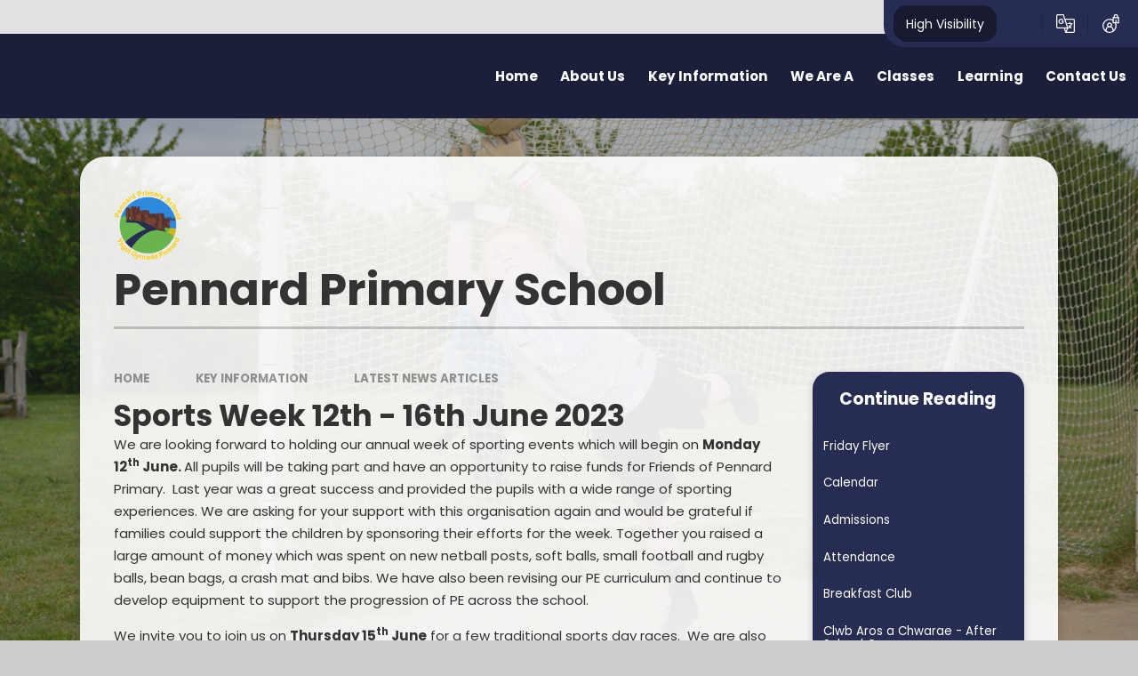

--- FILE ---
content_type: text/html
request_url: https://www.pennardprimary.co.uk/news/?pid=8&nid=2&storyid=8
body_size: 76546
content:

<!DOCTYPE html>
<!--[if IE 7]><html class="no-ios no-js lte-ie9 lte-ie8 lte-ie7" lang="en" xml:lang="en"><![endif]-->
<!--[if IE 8]><html class="no-ios no-js lte-ie9 lte-ie8"  lang="en" xml:lang="en"><![endif]-->
<!--[if IE 9]><html class="no-ios no-js lte-ie9"  lang="en" xml:lang="en"><![endif]-->
<!--[if !IE]><!--> <html class="no-ios no-js"  lang="en" xml:lang="en"><!--<![endif]-->
	<head>
		<meta http-equiv="X-UA-Compatible" content="IE=edge" />
		<meta http-equiv="content-type" content="text/html; charset=utf-8"/>
		
		<link rel="canonical" href="https://www.pennardprimary.co.uk/news/?pid=8&amp;nid=2&amp;storyid=8">
		<script>window.FontAwesomeConfig = {showMissingIcons: false};</script><link rel="stylesheet" media="screen" href="https://cdn.juniperwebsites.co.uk/_includes/font-awesome/5.7.1/css/fa-web-font.css?cache=v4.6.56.3">
<script defer src="https://cdn.juniperwebsites.co.uk/_includes/font-awesome/5.7.1/js/fontawesome-all.min.js?cache=v4.6.56.3"></script>
<script defer src="https://cdn.juniperwebsites.co.uk/_includes/font-awesome/5.7.1/js/fa-v4-shims.min.js?cache=v4.6.56.3"></script>

		<title>Pennard Primary School - Sports Week 12th - 16th June 2023</title>
		
		<style type="text/css">
			:root {
				
				--col-pri: rgb(34, 34, 34);
				
				--col-sec: rgb(136, 136, 136);
				
			}
		</style>
		
<!--[if IE]>
<script>
console = {log:function(){return;}};
</script>
<![endif]-->

<script>
	var boolItemEditDisabled;
	var boolLanguageMode, boolLanguageEditOriginal;
	var boolViewingConnect;
	var boolConnectDashboard;
	var displayRegions = [];
	var intNewFileCount = 0;
	strItemType = "news story";
	strSubItemType = "News Story";

	var featureSupport = {
		tagging: false,
		eventTagging: false
	};
	var boolLoggedIn = false;
boolAdminMode = false;
	var boolSuperUser = false;
strCookieBarStyle = 'bar';
	intParentPageID = "8";
	intCurrentItemID = 8;
	intCurrentCatID = 2;
boolIsHomePage = false;
	boolItemEditDisabled = true;
	boolLanguageEditOriginal=true;
	strCurrentLanguage='en-gb';	strFileAttachmentsUploadLocation = 'bottom';	boolViewingConnect = false;	boolConnectDashboard = false;	var objEditorComponentList = {};

</script>

<script src="https://cdn.juniperwebsites.co.uk/admin/_includes/js/mutation_events.min.js?cache=v4.6.56.3"></script>
<script src="https://cdn.juniperwebsites.co.uk/admin/_includes/js/jquery/jquery.js?cache=v4.6.56.3"></script>
<script src="https://cdn.juniperwebsites.co.uk/admin/_includes/js/jquery/jquery.prefilter.js?cache=v4.6.56.3"></script>
<script src="https://cdn.juniperwebsites.co.uk/admin/_includes/js/jquery/jquery.query.js?cache=v4.6.56.3"></script>
<script src="https://cdn.juniperwebsites.co.uk/admin/_includes/js/jquery/js.cookie.js?cache=v4.6.56.3"></script>
<script src="/_includes/editor/template-javascript.asp?cache=260112"></script>
<script src="/admin/_includes/js/functions/minified/functions.login.new.asp?cache=260112"></script>

  <script>

  </script>
<link href="https://www.pennardprimary.co.uk/feeds/news.asp?nid=2&amp;pid=8&lang=en" rel="alternate" type="application/rss+xml" title="Pennard Primary School - News Feed"><link href="https://www.pennardprimary.co.uk/feeds/comments.asp?title=Sports Week 12th - 16th June 2023&amp;storyid=8&amp;nid=2&amp;item=news&amp;pid=8&lang=en" rel="alternate" type="application/rss+xml" title="Pennard Primary School - Sports Week 12th - 16th June 2023 - Blog Post Comments"><link rel="stylesheet" media="screen" href="/_site/css/main.css?cache=260112">
<link rel="stylesheet" media="screen" href="/_site/css/content.css?cache=260112">


	<meta name="mobile-web-app-capable" content="yes">
	<meta name="apple-mobile-web-app-capable" content="yes">
	<meta name="viewport" content="width=device-width, initial-scale=1, minimum-scale=1, maximum-scale=1">
	<link rel="author" href="/humans.txt">
	<link rel="icon" href="/_site/data/files/images/logos/5753751EEFE10B87CDD2920B6BDD76E4.PNG">
	<link rel="apple-touch-icon" href="/_site/data/files/images/logos/5753751EEFE10B87CDD2920B6BDD76E4.PNG">
	<link rel="preconnect" href="https://fonts.googleapis.com">
	<link rel="preconnect" href="https://fonts.gstatic.com" crossorigin>
	<link href="https://fonts.googleapis.com/css2?family=Poppins:ital,wght@0,400;0,700;1,400;1,700&display=swap" rel="stylesheet"> 
	<link rel="stylesheet" href="/_site/css/print.css" type="text/css" media="print">

	<script>
	var html = document.querySelector('html'), strMobClass = 'no-mobile'
	html.classList.remove('no-ios')
	navigator.userAgent.match(/(Android|webOS|iPhone|iPad|Windows Phone)/g) && (strMobClass = 'mobile')
	html.classList.add( strMobClass )

	var strDefaultThumbnail = "/_site/data/files/images/logos/5753751EEFE10B87CDD2920B6BDD76E4.PNG";
	</script>

	<style rel="stylesheet" type="text/css">
	:root {
		--pri: #272c52;
		--sec: #d8b317;
	}
	</style><link rel="stylesheet" media="screen" href="https://cdn.juniperwebsites.co.uk/_includes/css/content-blocks.css?cache=v4.6.56.3">
<link rel="stylesheet" media="screen" href="/_includes/css/cookie-colour.asp?cache=260112">
<link rel="stylesheet" media="screen" href="https://cdn.juniperwebsites.co.uk/_includes/css/cookies.css?cache=v4.6.56.3">
<link rel="stylesheet" media="screen" href="https://cdn.juniperwebsites.co.uk/_includes/css/cookies.advanced.css?cache=v4.6.56.3">
<link rel="stylesheet" media="screen" href="/_site/css/news.css?cache=260112">
<link rel="stylesheet" media="screen" href="https://cdn.juniperwebsites.co.uk/_includes/css/overlord.css?cache=v4.6.56.3">
<link rel="stylesheet" media="screen" href="https://cdn.juniperwebsites.co.uk/_includes/css/templates.css?cache=v4.6.56.3">
<link rel="stylesheet" media="screen" href="/_site/css/attachments.css?cache=260112">
<link rel="stylesheet" media="screen" href="/_site/css/templates.css?cache=260112">
<style>#print_me { display: none;}</style><script src="https://cdn.juniperwebsites.co.uk/admin/_includes/js/modernizr.js?cache=v4.6.56.3"></script>

        <meta property="og:site_name" content="Pennard Primary School" />
        <meta property="og:title" content="Sports Week 12th - 16th June 2023" />
        <meta property="og:image" content="https://www.pennardprimary.co.uk/_site/images/design/thumbnail.jpg" />
        <meta property="og:type" content="website" />
        <meta property="twitter:card" content="summary" />
</head>


    <body>


<div id="print_me"></div>
<svg style="visibility: hidden; position: absolute;"><defs><symbol id="icon_plus" viewBox="0 0 16 16"><path d="M7 16V9H0V7h7V0h2v7h7v2H9v7Z"/></symbol><symbol id="icon_translate" viewBox="0 0 21.81 21.81"><path d="M11.128 21.81a.641.641 0 0 1-.61-.45l-1.556-4.7H1.921A1.919 1.919 0 0 1 0 14.738V1.917A1.919 1.919 0 0 1 1.917 0h6.432a.64.64 0 0 1 .607.437l1.568 4.717h9.369a1.919 1.919 0 0 1 1.917 1.917v12.822a1.919 1.919 0 0 1-1.917 1.917Zm2.938-5.995a.643.643 0 0 1-.024.465l-1.928 4.252h7.778a.64.64 0 0 0 .639-.639V7.071a.639.639 0 0 0-.639-.639h-8.944Zm-2.849 3.6 1.252-2.762H10.3Zm-9.94-17.5v12.823a.64.64 0 0 0 .639.639h10.658l-4.686-14.1H1.917a.64.64 0 0 0-.639.64Zm13.005 14.547a.639.639 0 0 1 .008-.9c.276-.271.591-.607.911-.977-.188-.244-.375-.5-.554-.764a.639.639 0 1 1 1.057-.718c.1.153.211.3.321.452a8.033 8.033 0 0 0 1.147-2.01H13.46a.639.639 0 1 1 0-1.278h1.916v-.638a.639.639 0 1 1 1.278 0v.638h1.917a.639.639 0 1 1 0 1.278h-.076a8.322 8.322 0 0 1-1.647 3.039c.5.582.89.976.9.982a.639.639 0 0 1-.9.9 20.304 20.304 0 0 1-.821-.887c-.465.527-.814.87-.835.892a.639.639 0 0 1-.9-.009ZM2.6 8.349A3.195 3.195 0 0 1 8.054 6.09a.639.639 0 1 1-.9.9 1.916 1.916 0 1 0 .452 1.994H6.438a.639.639 0 0 1 0-1.278h1.917a.639.639 0 0 1 .639.639 3.2 3.2 0 0 1-6.39 0Z"/></symbol><symbol id="icon_login" viewBox="0 0 20.042 22.447"><path d="M20.042 3.583h-1.22v-.824a2.743 2.743 0 1 0-5.487 0v.823h-1.22v2.733a8.346 8.346 0 0 0-3.674-.848 8.481 8.481 0 1 0 7.883 5.456h3.719v-7.34Zm-5.4-.824a1.436 1.436 0 1 1 2.872 0v.823h-2.872v-.823ZM4.955 20.215v-1.781a2.6 2.6 0 0 1 2.589-2.6h1.79a2.6 2.6 0 0 1 2.589 2.6v1.781a7.083 7.083 0 0 1-6.969 0Zm3.484-5.7a1.6 1.6 0 1 1 1.594-1.6 1.6 1.6 0 0 1-1.593 1.599Zm7.133-.557a7.176 7.176 0 0 1-2.341 5.31v-.833a3.925 3.925 0 0 0-2.546-3.677 2.9 2.9 0 1 0-4.491 0 3.925 3.925 0 0 0-2.546 3.677v.833A7.18 7.18 0 0 1 8.44 6.784a7.057 7.057 0 0 1 3.674 1.028v3.113h2.789a7.166 7.166 0 0 1 .67 3.032Zm3.161-4.349h-2V6.596h-1.307v3.013h-2V4.898h5.312v4.711Z"/></symbol><symbol id="feature_shape" viewBox="0 0 644.426 331.664"><path d="M620.8 331.664H0V163.726a174.419 174.419 0 0 0 21.761 6.377 83.82 83.82 0 0 0 17.665 1.943 77.318 77.318 0 0 0 11.9-.924 80.8 80.8 0 0 0 11.258-2.611 101.89 101.89 0 0 0 20.973-9.333 184.67 184.67 0 0 0 19.546-13.223c6.393-4.869 12.736-10.12 18.87-15.2l.007-.006c7.992-6.616 16.257-13.457 24.7-19.527a696.628 696.628 0 0 1 129.235-73.383c15.554-6.745 30.777-12.63 45.246-17.491a428.979 428.979 0 0 1 46.672-12.909l.825-.175a354.688 354.688 0 0 1 25.41-4.424A315.554 315.554 0 0 1 419.76.4c4.96-.264 9.983-.4 14.928-.4a256.888 256.888 0 0 1 66.682 8.539 207.854 207.854 0 0 1 61 27.107 166.453 166.453 0 0 1 28.336 23.667 171.894 171.894 0 0 1 21.823 28.264c11.956 19.3 20.7 41.59 25.983 66.245l.176.822a270.566 270.566 0 0 1 5.349 41.812 311.493 311.493 0 0 1-.771 42.269 280.539 280.539 0 0 1-8.456 46.729c-4.077 15.683-9.158 31.428-14.014 46.211Z"/></symbol><symbol id="icon_flag" viewBox="0 0 82.449 118.584"><path d="M57.243 42.779c-.378-1.451.82-2.165 1.514-2.565A161.593 161.593 0 0 1 82.448 28.8Q74.659 14.39 66.848 0a111.177 111.177 0 0 0-27.5 12.718c-.967.631-2.333 1.535-3.279 2.186-.673.462-1.429 1.135-1.261 1.934a1.056 1.056 0 0 0 .105.273l3.153 5.7c-4.225 3.09-9.754 4.436-14.925 5.76-5.823 1.493-12.634 3.868-16.5 8.493-.42-.652-.862-1.324-1.3-1.976a3.217 3.217 0 1 0-2.039.8 2.839 2.839 0 0 0 1.051-.21L7.589 42.8l4.982 10.847 9.964 21.695 10.09 21.631 5.047 10.827 5.108 10.784.378-.168a210.2 210.2 0 0 0-7.526-22.83Q31.313 84.424 26.299 73.6a290.31 290.31 0 0 0-3.91-8.177 13.1 13.1 0 0 1 3.574-2.823 13.952 13.952 0 0 1 5.4-1.661 61.522 61.522 0 0 0 12.676-3.469 60.787 60.787 0 0 0 7.484-3.532 33.086 33.086 0 0 0 6.37-4.2 4.487 4.487 0 0 0 1.556-3.511c-.145-1.427-1.765-2.27-2.206-3.448Z"/></symbol><symbol id="icon_chain" viewBox="0 0 120.107 61.604"><g><path d="M62.363 27.666a10.446 10.446 0 0 1-4.67 6.281 10.539 10.539 0 0 1 4.67-6.281Z" fill="none"/><path d="m44.6 36.167-18.643 1.628a10.37 10.37 0 0 1-1.805-20.662l27.27-2.382a10.298 10.298 0 0 1 5.79 1.196 23.153 23.153 0 0 0-12.613 20.22Z" fill="none"/><path d="m75.46 25.46 18.642-1.628a10.37 10.37 0 1 1 1.805 20.662l-27.27 2.382a10.298 10.298 0 0 1-5.79-1.195A23.127 23.127 0 0 0 75.46 25.46Z" fill="none"/><g><path d="M75.381 23.068a23.03 23.03 0 0 0-3.34-10.118l20.965-1.83a23.13 23.13 0 0 1 25.055 21.029 23.13 23.13 0 0 1-21.03 25.055l-27.27 2.382a23.111 23.111 0 0 1-25.056-21.03 25.687 25.687 0 0 1-.092-2.39A23.168 23.168 0 0 1 57.224 15.93a10.36 10.36 0 0 1 5.445 8.247 10.529 10.529 0 0 1-.29 3.5 10.344 10.344 0 0 0-4.67 6.282 10.529 10.529 0 0 0-.29 3.5 10.398 10.398 0 0 0 11.234 9.443l27.27-2.382a10.37 10.37 0 1 0-1.805-20.662l-18.656 1.63a22.54 22.54 0 0 0-.08-2.421Z" fill="#d4d4d4"/></g><path d="M45.201 37.583a10.198 10.198 0 0 1 3.152-4.536 7.307 7.307 0 0 1 5.355-1.107 8.222 8.222 0 0 1 4.056 1.823 10.482 10.482 0 0 1 4.616-6.074 10.529 10.529 0 0 0 .29-3.5 10.398 10.398 0 0 0-5.445-8.247 23.148 23.148 0 0 0-12.611 20.234 21.65 21.65 0 0 0 .092 2.39l.026.3c.14-.411.29-.846.47-1.283Z" fill="#bababa"/><path d="M109.54 30.974a11.342 11.342 0 0 1 4.61 1.182 9.285 9.285 0 0 1 3.496 3.068c.15.234.303.468.425.705a22.868 22.868 0 0 0-.028-3.764 23.13 23.13 0 0 0-25.051-21.03l-20.965 1.832a23.074 23.074 0 0 1 3.34 10.117c.071.808.098 1.605.093 2.39l18.642-1.628a10.398 10.398 0 0 1 10.958 7.767 12.49 12.49 0 0 1 4.48-.639Z" fill="#bababa"/><path d="M44.691 38.558a20.107 20.107 0 0 1-.081-2.087.562.562 0 0 1-.612.49 8.741 8.741 0 0 0-2.194.337 21.312 21.312 0 0 1-2.136.347c-1.438.183-2.87.264-4.314.376-2.238.167-4.434.504-6.663.771a16.453 16.453 0 0 1-6.209-.17 8.442 8.442 0 0 1-4.315-2.808c-.615-.717-1.136-1.514-1.777-2.2a4.854 4.854 0 0 1-1.43-2.39.553.553 0 0 1 .237-.617 9.989 9.989 0 0 1-.46-2.257 10.378 10.378 0 0 1 9.429-11.232l27.27-2.382A10.398 10.398 0 0 1 62.67 24.18a10.529 10.529 0 0 1-.29 3.5c-.045.164-.089.328-.147.493a.705.705 0 0 1 .052.096 2.5 2.5 0 0 1-.16 1.497 7.786 7.786 0 0 1-1.845 2.516 12.797 12.797 0 0 1-2.2 1.777.307.307 0 0 1-.383-.054 10.243 10.243 0 0 0-.281 3.437 10.398 10.398 0 0 0 5.447 8.249 23.148 23.148 0 0 0 12.612-20.23 21.649 21.649 0 0 0-.093-2.391 23.13 23.13 0 0 0-25.07-21.044l-27.27 2.383a23.142 23.142 0 0 0-21.029 25.07 23.13 23.13 0 0 0 25.055 21.03l20.965-1.832a23.028 23.028 0 0 1-3.34-10.118Z" fill="#d4d4d4"/><path d="M74.872 24.058a10.198 10.198 0 0 1-3.152 4.535 7.307 7.307 0 0 1-5.355 1.107 8.222 8.222 0 0 1-4.055-1.826 10.482 10.482 0 0 1-4.616 6.073 10.529 10.529 0 0 0-.29 3.5 10.398 10.398 0 0 0 5.445 8.248 23.148 23.148 0 0 0 12.61-20.234 21.643 21.643 0 0 0-.091-2.39l-.027-.305c-.138.434-.302.87-.47 1.292Z" fill="#bababa"/><path d="M10.524 30.725a11.342 11.342 0 0 1-4.61-1.182 9.285 9.285 0 0 1-3.496-3.067c-.15-.234-.303-.469-.425-.705a22.87 22.87 0 0 0 .028 3.763 23.13 23.13 0 0 0 25.055 21.03l20.961-1.831a23.074 23.074 0 0 1-3.34-10.118 25.687 25.687 0 0 1-.093-2.39l-18.642 1.628a10.398 10.398 0 0 1-10.957-7.766 12.472 12.472 0 0 1-4.48.638Z" fill="#bababa"/></g><g><path d="M62.363 27.666a10.446 10.446 0 0 1-4.67 6.281 10.539 10.539 0 0 1 4.67-6.281Z" fill="none"/><path d="m44.6 36.167-18.643 1.628a10.37 10.37 0 0 1-1.805-20.662l27.27-2.382a10.298 10.298 0 0 1 5.79 1.196 23.153 23.153 0 0 0-12.613 20.22Z" fill="none"/><path d="m75.46 25.46 18.642-1.628a10.37 10.37 0 1 1 1.805 20.662l-27.27 2.382a10.298 10.298 0 0 1-5.79-1.195A23.127 23.127 0 0 0 75.46 25.46Z" fill="none"/><g><path d="M75.381 23.068a23.03 23.03 0 0 0-3.34-10.118l20.965-1.83a23.13 23.13 0 0 1 25.055 21.029 23.13 23.13 0 0 1-21.03 25.055l-27.27 2.382a23.111 23.111 0 0 1-25.056-21.03 25.687 25.687 0 0 1-.092-2.39A23.168 23.168 0 0 1 57.224 15.93a10.36 10.36 0 0 1 5.445 8.247 10.529 10.529 0 0 1-.29 3.5 10.344 10.344 0 0 0-4.67 6.282 10.529 10.529 0 0 0-.29 3.5 10.398 10.398 0 0 0 11.234 9.443l27.27-2.382a10.37 10.37 0 1 0-1.805-20.662l-18.656 1.63a22.54 22.54 0 0 0-.08-2.421Z" fill="#d4d4d4"/></g><path d="M45.201 37.583a10.198 10.198 0 0 1 3.152-4.536 7.307 7.307 0 0 1 5.355-1.107 8.222 8.222 0 0 1 4.056 1.823 10.482 10.482 0 0 1 4.616-6.074 10.529 10.529 0 0 0 .29-3.5 10.398 10.398 0 0 0-5.445-8.247 23.148 23.148 0 0 0-12.611 20.234 21.65 21.65 0 0 0 .092 2.39l.026.3c.14-.411.29-.846.47-1.283Z" fill="#bababa"/><path d="M109.54 30.974a11.342 11.342 0 0 1 4.61 1.182 9.285 9.285 0 0 1 3.496 3.068c.15.234.303.468.425.705a22.868 22.868 0 0 0-.028-3.764 23.13 23.13 0 0 0-25.051-21.03l-20.965 1.832a23.074 23.074 0 0 1 3.34 10.117c.071.808.098 1.605.093 2.39l18.642-1.628a10.398 10.398 0 0 1 10.958 7.767 12.49 12.49 0 0 1 4.48-.639Z" fill="#bababa"/><path d="M44.691 38.558a20.107 20.107 0 0 1-.081-2.087.562.562 0 0 1-.612.49 8.741 8.741 0 0 0-2.194.337 21.312 21.312 0 0 1-2.136.347c-1.438.183-2.87.264-4.314.376-2.238.167-4.434.504-6.663.771a16.453 16.453 0 0 1-6.209-.17 8.442 8.442 0 0 1-4.315-2.808c-.615-.717-1.136-1.514-1.777-2.2a4.854 4.854 0 0 1-1.43-2.39.553.553 0 0 1 .237-.617 9.989 9.989 0 0 1-.46-2.257 10.378 10.378 0 0 1 9.429-11.232l27.27-2.382A10.398 10.398 0 0 1 62.67 24.18a10.529 10.529 0 0 1-.29 3.5c-.045.164-.089.328-.147.493a.705.705 0 0 1 .052.096 2.5 2.5 0 0 1-.16 1.497 7.786 7.786 0 0 1-1.845 2.516 12.797 12.797 0 0 1-2.2 1.777.307.307 0 0 1-.383-.054 10.243 10.243 0 0 0-.281 3.437 10.398 10.398 0 0 0 5.447 8.249 23.148 23.148 0 0 0 12.612-20.23 21.649 21.649 0 0 0-.093-2.391 23.13 23.13 0 0 0-25.07-21.044l-27.27 2.383a23.142 23.142 0 0 0-21.029 25.07 23.13 23.13 0 0 0 25.055 21.03l20.965-1.832a23.028 23.028 0 0 1-3.34-10.118Z" fill="#d4d4d4"/><path d="M74.872 24.058a10.198 10.198 0 0 1-3.152 4.535 7.307 7.307 0 0 1-5.355 1.107 8.222 8.222 0 0 1-4.055-1.826 10.482 10.482 0 0 1-4.616 6.073 10.529 10.529 0 0 0-.29 3.5 10.398 10.398 0 0 0 5.445 8.248 23.148 23.148 0 0 0 12.61-20.234 21.643 21.643 0 0 0-.091-2.39l-.027-.305c-.138.434-.302.87-.47 1.292Z" fill="#bababa"/><path d="M10.524 30.725a11.342 11.342 0 0 1-4.61-1.182 9.285 9.285 0 0 1-3.496-3.067c-.15-.234-.303-.469-.425-.705a22.87 22.87 0 0 0 .028 3.763 23.13 23.13 0 0 0 25.055 21.03l20.961-1.831a23.074 23.074 0 0 1-3.34-10.118 25.687 25.687 0 0 1-.093-2.39l-18.642 1.628a10.398 10.398 0 0 1-10.957-7.766 12.472 12.472 0 0 1-4.48.638Z" fill="#bababa"/></g></symbol></defs></svg><div class="mason mason--inner mason--type_news-story mason--customtype_default mason--noadmin mason--nosecure">

	<section class="access">
		<a class="access__anchor" name="header"></a>
		<a class="access__link" href="#content">Skip to content &darr;</a>
	</section>

	

	<header class="header parent block-d" id="header">

		<div class="upperbar parent">
			
			<button class="upperbar__btn parent fs18 w700 f_ucase" data-toggle=".mason--menu" aria-label="Toggle mobile menu">
				<i class="fas fa-bars"></i>
				<span>Menu</span>
			</button>
			

			<div class="upperbar__ctrls w600">
				<div class="upperbar__ctrls__item hiviz">
					<a href="https://www.pennardprimary.co.uk/accessibility.asp?level=high-vis&amp;item=news_story_8" title="This link will display the current page in high visibility mode, suitable for screen reader software">High Visibility</a>
				</div>
				<div class="upperbar__ctrls__item searchbar">
					<button class="upperbar__ctrls__item__btn searchbar__btn" data-toggle=".mason--searchbar" data-remove=".mason--translate" aria-label="Toggle search bar">
						<i class="far fa-search"></i>
					</button>
					<div class="upperbar__ctrls__item__main searchbar__main">
						<form method="post" action="/search/default.asp?pid=0">
							<input class="searchbar__main__input" type="text" name="searchValue" value="" title="" placeholder="Search site" />
							<button class="searchbar__main__submit" type="submit" name="Search" value="Search" aria-label="Submit search query">
								<i class="far fa-search"></i>
							</button>
						</form>
					</div>
				</div>
				<div class="upperbar__ctrls__item translate">
					<button class="upperbar__ctrls__item__btn translate__btn" aria-label="Toggle translation tool" data-toggle=".mason--translate" data-remove=".mason--searchbar">
						<svg class="icon_translate"><use href="#icon_translate" xlink:href="#icon_translate" x="0" y="0"/></svg>
					</button>
					<div class="upperbar__ctrls__item__main translate__main">
						<div class="translate__container" id="g_translate"></div><script src="//translate.google.com/translate_a/element.js?cb=googleTranslate"></script><script>function googleTranslate() {new google.translate.TranslateElement({pageLanguage: 'en',layout: google.translate.TranslateElement}, 'g_translate');}</script>
					</div>
				</div>
				<div class="upperbar__ctrls__item login">
					<a class="upperbar__ctrls__item__btn" href="/admin" title="Log in">
						<svg class="icon_login"><use href="#icon_login" xlink:href="#icon_login" x="0" y="0"/></svg>
					</a>
				</div>
			</div>
		</div>

		<div class="header__main parent">
			<a class="header__main__logo center" href="/">
				
				<img src="/_site/data/files/images/logos/5753751EEFE10B87CDD2920B6BDD76E4.PNG" alt="Logo">
				
				<div>
					<h1 class="header__main__logo__title fs40">Pennard Primary School</h1>
					<p class="header__main__logo__motto fs18">Ysgol Gynradd Pennard</p>
				</div>
			</a>

			
			<div class="header__contact parent">
				<div class="ms-center">
					<button class="header__contact__btn" aria-label="Toggle contact details"><i class="far fa-arrow-down col-pri"></i> View Contact Details</button>
					<div class="header__contact__main parent block-d">
						<h3 class="fs22">Get in touch</h3>
						<ul class="list">
							
							<li class="header__contact__main__item">
								<a href="tel:01792233343">
									<i class="fas fa-fw fa-phone"></i>
									<p>Phone Us</p>
								</a>
							</li>
							
							<li class="header__contact__main__item">
								<a href="mailto:pennard.primary@swansea-edunet.gov.uk">
									<i class="fas fa-fw fa-envelope"></i>
									<p>Email Us</p>
								</a>
							</li>
							
							<li class="header__contact__main__item">
								<i class="fas fa-fw fa-map-marker"></i>
								<p>Pennard Primary School<br>Pennard Road<br>Pennard<br>Swansea<br>SA3 2AD </p>
							</li>
							
						</ul>
					</div>
				</div>
			</div>
			
		</div>

		<section class="scrollingbanner parent">
			
		</section>
		
		<section class="menu menu--mob-l parent block-d w700">
			<span class="menu__bg"></span>
			<div class="menu__main">
				<nav class="menu__bar ms-center">
					<div class="menu__bar__header center">
						<p class="fs20"><strong>Website Menu</strong></p>
						<button class="menu__bar__header__btn" data-remove=".mason--menu" aria-label="Close mobile menu">
							<i class="fal fa-times"></i>
						</button>
					</div>
					<ul><li class="menu__bar__item menu__bar__item--page_1 menu__bar__item--subitems"><a class="a_block" id="page_1" href="/"><span>Home</span></a><button class="menu__bar__item__button" data-tab=".menu__bar__item--page_1--expand" aria-label="Toggle the menu in this section"><i class="menu__bar__item__button__icon fa fa-angle-down"></i></button><ul class="menu__bar__item__sub"><li class="menu__bar__item menu__bar__item--page_32"><a class="a_block" id="page_32" href="/page/?title=Current+Vacancies&amp;pid=32"><span>Current Vacancies</span></a><button class="menu__bar__item__button" data-tab=".menu__bar__item--page_32--expand" aria-label="Toggle the menu in this section"><i class="menu__bar__item__button__icon fa fa-angle-down"></i></button></li><li class="menu__bar__item menu__bar__item--form_17"><a class="a_block" id="form_17" href="/form/?pid=1&amp;form=17"><span>Parent Forum</span></a><button class="menu__bar__item__button" data-tab=".menu__bar__item--form_17--expand" aria-label="Toggle the menu in this section"><i class="menu__bar__item__button__icon fa fa-angle-down"></i></button></li><li class="menu__bar__item menu__bar__item--blog_category_3"><a class="a_block" id="blog_category_3" href="/blog/?pid=1&amp;nid=3"><span>Pupil Voice Blog</span></a><button class="menu__bar__item__button" data-tab=".menu__bar__item--blog_category_3--expand" aria-label="Toggle the menu in this section"><i class="menu__bar__item__button__icon fa fa-angle-down"></i></button></li></ul></li><li class="menu__bar__item menu__bar__item--page_6 menu__bar__item--subitems"><a class="a_block" id="page_6" href="/page/?title=About+Us&amp;pid=6"><span>About Us</span></a><button class="menu__bar__item__button" data-tab=".menu__bar__item--page_6--expand" aria-label="Toggle the menu in this section"><i class="menu__bar__item__button__icon fa fa-angle-down"></i></button><ul class="menu__bar__item__sub"><li class="menu__bar__item menu__bar__item--page_11"><a class="a_block" id="page_11" href="/page/?title=Welcome+%2D+Croeso&amp;pid=11"><span>Welcome - Croeso</span></a><button class="menu__bar__item__button" data-tab=".menu__bar__item--page_11--expand" aria-label="Toggle the menu in this section"><i class="menu__bar__item__button__icon fa fa-angle-down"></i></button></li><li class="menu__bar__item menu__bar__item--photo_gallery_2"><a class="a_block" id="photo_gallery_2" href="/gallery/?pid=6&amp;gcatid=2"><span>Learning at Pennard</span></a><button class="menu__bar__item__button" data-tab=".menu__bar__item--photo_gallery_2--expand" aria-label="Toggle the menu in this section"><i class="menu__bar__item__button__icon fa fa-angle-down"></i></button></li><li class="menu__bar__item menu__bar__item--page_13"><a class="a_block" id="page_13" href="/page/?title=Aims+%26amp%3B+Values&amp;pid=13"><span>Aims &amp; Values</span></a><button class="menu__bar__item__button" data-tab=".menu__bar__item--page_13--expand" aria-label="Toggle the menu in this section"><i class="menu__bar__item__button__icon fa fa-angle-down"></i></button></li><li class="menu__bar__item menu__bar__item--page_16"><a class="a_block" id="page_16" href="/page/?title=School+Improvement+Summary&amp;pid=16"><span>School Improvement Summary</span></a><button class="menu__bar__item__button" data-tab=".menu__bar__item--page_16--expand" aria-label="Toggle the menu in this section"><i class="menu__bar__item__button__icon fa fa-angle-down"></i></button></li><li class="menu__bar__item menu__bar__item--page_19"><a class="a_block" id="page_19" href="/page/?title=Governors&amp;pid=19"><span>Governors</span></a><button class="menu__bar__item__button" data-tab=".menu__bar__item--page_19--expand" aria-label="Toggle the menu in this section"><i class="menu__bar__item__button__icon fa fa-angle-down"></i></button></li><li class="menu__bar__item menu__bar__item--page_17"><a class="a_block" id="page_17" href="/page/?title=Prospectus+%26amp%3B+Early+Years+Booklet&amp;pid=17"><span>Prospectus &amp; Early Years Booklet</span></a><button class="menu__bar__item__button" data-tab=".menu__bar__item--page_17--expand" aria-label="Toggle the menu in this section"><i class="menu__bar__item__button__icon fa fa-angle-down"></i></button></li><li class="menu__bar__item menu__bar__item--page_18"><a class="a_block" id="page_18" href="/page/?title=Staff&amp;pid=18"><span>Staff</span></a><button class="menu__bar__item__button" data-tab=".menu__bar__item--page_18--expand" aria-label="Toggle the menu in this section"><i class="menu__bar__item__button__icon fa fa-angle-down"></i></button></li><li class="menu__bar__item menu__bar__item--page_20"><a class="a_block" id="page_20" href="/page/?title=Estyn&amp;pid=20"><span>Estyn</span></a><button class="menu__bar__item__button" data-tab=".menu__bar__item--page_20--expand" aria-label="Toggle the menu in this section"><i class="menu__bar__item__button__icon fa fa-angle-down"></i></button></li></ul></li><li class="menu__bar__item menu__bar__item--page_8 menu__bar__item--subitems menu__bar__item--selected"><a class="a_block" id="page_8" href="/page/?title=Key+Information&amp;pid=8"><span>Key Information</span></a><button class="menu__bar__item__button" data-tab=".menu__bar__item--page_8--expand" aria-label="Toggle the menu in this section"><i class="menu__bar__item__button__icon fa fa-angle-down"></i></button><ul class="menu__bar__item__sub"><li class="menu__bar__item menu__bar__item--page_26"><a class="a_block" id="page_26" href="/page/?title=Friday+Flyer&amp;pid=26"><span>Friday Flyer</span></a><button class="menu__bar__item__button" data-tab=".menu__bar__item--page_26--expand" aria-label="Toggle the menu in this section"><i class="menu__bar__item__button__icon fa fa-angle-down"></i></button></li><li class="menu__bar__item menu__bar__item--url_5"><a class="a_block" id="url_5" href="/calendar/?calid=1,2,3,4,5,6&amp;pid=8&amp;viewid=5"><span>Calendar</span></a><button class="menu__bar__item__button" data-tab=".menu__bar__item--url_5--expand" aria-label="Toggle the menu in this section"><i class="menu__bar__item__button__icon fa fa-angle-down"></i></button></li><li class="menu__bar__item menu__bar__item--page_12"><a class="a_block" id="page_12" href="/page/?title=Admissions&amp;pid=12"><span>Admissions</span></a><button class="menu__bar__item__button" data-tab=".menu__bar__item--page_12--expand" aria-label="Toggle the menu in this section"><i class="menu__bar__item__button__icon fa fa-angle-down"></i></button></li><li class="menu__bar__item menu__bar__item--page_29"><a class="a_block" id="page_29" href="/page/?title=Attendance&amp;pid=29"><span>Attendance</span></a><button class="menu__bar__item__button" data-tab=".menu__bar__item--page_29--expand" aria-label="Toggle the menu in this section"><i class="menu__bar__item__button__icon fa fa-angle-down"></i></button></li><li class="menu__bar__item menu__bar__item--page_30"><a class="a_block" id="page_30" href="/page/?title=Breakfast+Club&amp;pid=30"><span>Breakfast Club</span></a><button class="menu__bar__item__button" data-tab=".menu__bar__item--page_30--expand" aria-label="Toggle the menu in this section"><i class="menu__bar__item__button__icon fa fa-angle-down"></i></button></li><li class="menu__bar__item menu__bar__item--page_121"><a class="a_block" id="page_121" href="/page/?title=Clwb+Aros+a+Chwarae+%2D+After+School+Care&amp;pid=121"><span>Clwb Aros a Chwarae - After School Care</span></a><button class="menu__bar__item__button" data-tab=".menu__bar__item--page_121--expand" aria-label="Toggle the menu in this section"><i class="menu__bar__item__button__icon fa fa-angle-down"></i></button></li><li class="menu__bar__item menu__bar__item--page_21"><a class="a_block" id="page_21" href="/page/?title=School+Nursing+Service&amp;pid=21"><span>School Nursing Service</span></a><button class="menu__bar__item__button" data-tab=".menu__bar__item--page_21--expand" aria-label="Toggle the menu in this section"><i class="menu__bar__item__button__icon fa fa-angle-down"></i></button></li><li class="menu__bar__item menu__bar__item--page_25"><a class="a_block" id="page_25" href="/page/?title=Welcome+to+Nursery&amp;pid=25"><span>Welcome to Nursery</span></a><button class="menu__bar__item__button" data-tab=".menu__bar__item--page_25--expand" aria-label="Toggle the menu in this section"><i class="menu__bar__item__button__icon fa fa-angle-down"></i></button></li><li class="menu__bar__item menu__bar__item--page_40"><a class="a_block" id="page_40" href="/page/?title=Wellbeing+For+All&amp;pid=40"><span>Wellbeing For All</span></a><button class="menu__bar__item__button" data-tab=".menu__bar__item--page_40--expand" aria-label="Toggle the menu in this section"><i class="menu__bar__item__button__icon fa fa-angle-down"></i></button></li><li class="menu__bar__item menu__bar__item--page_38"><a class="a_block" id="page_38" href="/page/?title=Uniform&amp;pid=38"><span>Uniform</span></a><button class="menu__bar__item__button" data-tab=".menu__bar__item--page_38--expand" aria-label="Toggle the menu in this section"><i class="menu__bar__item__button__icon fa fa-angle-down"></i></button></li><li class="menu__bar__item menu__bar__item--page_37"><a class="a_block" id="page_37" href="/page/?title=School+Lunches&amp;pid=37"><span>School Lunches</span></a><button class="menu__bar__item__button" data-tab=".menu__bar__item--page_37--expand" aria-label="Toggle the menu in this section"><i class="menu__bar__item__button__icon fa fa-angle-down"></i></button></li><li class="menu__bar__item menu__bar__item--page_114"><a class="a_block" id="page_114" href="/parent-meetings"><span>Parent Meetings</span></a><button class="menu__bar__item__button" data-tab=".menu__bar__item--page_114--expand" aria-label="Toggle the menu in this section"><i class="menu__bar__item__button__icon fa fa-angle-down"></i></button></li><li class="menu__bar__item menu__bar__item--page_36"><a class="a_block" id="page_36" href="/page/?title=Policies+%26amp%3B+Guidance&amp;pid=36"><span>Policies &amp; Guidance</span></a><button class="menu__bar__item__button" data-tab=".menu__bar__item--page_36--expand" aria-label="Toggle the menu in this section"><i class="menu__bar__item__button__icon fa fa-angle-down"></i></button></li><li class="menu__bar__item menu__bar__item--page_34"><a class="a_block" id="page_34" href="/page/?title=Grants&amp;pid=34"><span>Grants</span></a><button class="menu__bar__item__button" data-tab=".menu__bar__item--page_34--expand" aria-label="Toggle the menu in this section"><i class="menu__bar__item__button__icon fa fa-angle-down"></i></button></li><li class="menu__bar__item menu__bar__item--page_33"><a class="a_block" id="page_33" href="/page/?title=Friends+of+Pennard+Primary&amp;pid=33"><span>Friends of Pennard Primary</span></a><button class="menu__bar__item__button" data-tab=".menu__bar__item--page_33--expand" aria-label="Toggle the menu in this section"><i class="menu__bar__item__button__icon fa fa-angle-down"></i></button></li><li class="menu__bar__item menu__bar__item--news_category_2 menu__bar__item--selected"><a class="a_block" id="news_category_2" href="/news/?pid=8&amp;nid=2"><span>Latest News Articles</span></a><button class="menu__bar__item__button" data-tab=".menu__bar__item--news_category_2--expand" aria-label="Toggle the menu in this section"><i class="menu__bar__item__button__icon fa fa-angle-down"></i></button></li><li class="menu__bar__item menu__bar__item--page_122"><a class="a_block" id="page_122" href="/page/?title=Chickens&amp;pid=122"><span>Chickens</span></a><button class="menu__bar__item__button" data-tab=".menu__bar__item--page_122--expand" aria-label="Toggle the menu in this section"><i class="menu__bar__item__button__icon fa fa-angle-down"></i></button></li></ul></li><li class="menu__bar__item menu__bar__item--page_7 menu__bar__item--subitems"><a class="a_block" id="page_7" href="/page/?title=We+Are+A&amp;pid=7"><span>We Are A</span></a><button class="menu__bar__item__button" data-tab=".menu__bar__item--page_7--expand" aria-label="Toggle the menu in this section"><i class="menu__bar__item__button__icon fa fa-angle-down"></i></button><ul class="menu__bar__item__sub"><li class="menu__bar__item menu__bar__item--page_42"><a class="a_block" id="page_42" href="/page/?title=Eco+School&amp;pid=42"><span>Eco School</span></a><button class="menu__bar__item__button" data-tab=".menu__bar__item--page_42--expand" aria-label="Toggle the menu in this section"><i class="menu__bar__item__button__icon fa fa-angle-down"></i></button></li><li class="menu__bar__item menu__bar__item--page_43"><a class="a_block" id="page_43" href="/page/?title=Healthy+School&amp;pid=43"><span>Healthy School</span></a><button class="menu__bar__item__button" data-tab=".menu__bar__item--page_43--expand" aria-label="Toggle the menu in this section"><i class="menu__bar__item__button__icon fa fa-angle-down"></i></button></li><li class="menu__bar__item menu__bar__item--page_44"><a class="a_block" id="page_44" href="/page/?title=Mentally+Healthy+School&amp;pid=44"><span>Mentally Healthy School</span></a><button class="menu__bar__item__button" data-tab=".menu__bar__item--page_44--expand" aria-label="Toggle the menu in this section"><i class="menu__bar__item__button__icon fa fa-angle-down"></i></button></li><li class="menu__bar__item menu__bar__item--page_45"><a class="a_block" id="page_45" href="/page/?title=Rights+Respecting+School&amp;pid=45"><span>Rights Respecting School</span></a><button class="menu__bar__item__button" data-tab=".menu__bar__item--page_45--expand" aria-label="Toggle the menu in this section"><i class="menu__bar__item__button__icon fa fa-angle-down"></i></button></li><li class="menu__bar__item menu__bar__item--page_46"><a class="a_block" id="page_46" href="/page/?title=Dyslexia+Friendly+School&amp;pid=46"><span>Dyslexia Friendly School</span></a><button class="menu__bar__item__button" data-tab=".menu__bar__item--page_46--expand" aria-label="Toggle the menu in this section"><i class="menu__bar__item__button__icon fa fa-angle-down"></i></button></li><li class="menu__bar__item menu__bar__item--page_47"><a class="a_block" id="page_47" href="/page/?title=Community+School&amp;pid=47"><span>Community School</span></a><button class="menu__bar__item__button" data-tab=".menu__bar__item--page_47--expand" aria-label="Toggle the menu in this section"><i class="menu__bar__item__button__icon fa fa-angle-down"></i></button></li><li class="menu__bar__item menu__bar__item--page_48"><a class="a_block" id="page_48" href="/page/?title=Creative+School&amp;pid=48"><span>Creative School</span></a><button class="menu__bar__item__button" data-tab=".menu__bar__item--page_48--expand" aria-label="Toggle the menu in this section"><i class="menu__bar__item__button__icon fa fa-angle-down"></i></button></li><li class="menu__bar__item menu__bar__item--page_49"><a class="a_block" id="page_49" href="/page/?title=Outdoor+Learning+School&amp;pid=49"><span>Outdoor Learning School</span></a><button class="menu__bar__item__button" data-tab=".menu__bar__item--page_49--expand" aria-label="Toggle the menu in this section"><i class="menu__bar__item__button__icon fa fa-angle-down"></i></button></li><li class="menu__bar__item menu__bar__item--page_50"><a class="a_block" id="page_50" href="/page/?title=Digital+Learning+School&amp;pid=50"><span>Digital Learning School</span></a><button class="menu__bar__item__button" data-tab=".menu__bar__item--page_50--expand" aria-label="Toggle the menu in this section"><i class="menu__bar__item__button__icon fa fa-angle-down"></i></button></li><li class="menu__bar__item menu__bar__item--page_116"><a class="a_block" id="page_116" href="/page/?title=No+Outsiders+School&amp;pid=116"><span>No Outsiders School</span></a><button class="menu__bar__item__button" data-tab=".menu__bar__item--page_116--expand" aria-label="Toggle the menu in this section"><i class="menu__bar__item__button__icon fa fa-angle-down"></i></button></li></ul></li><li class="menu__bar__item menu__bar__item--page_9 menu__bar__item--subitems"><a class="a_block" id="page_9" href="/page/?title=Classes&amp;pid=9"><span>Classes</span></a><button class="menu__bar__item__button" data-tab=".menu__bar__item--page_9--expand" aria-label="Toggle the menu in this section"><i class="menu__bar__item__button__icon fa fa-angle-down"></i></button><ul class="menu__bar__item__sub"><li class="menu__bar__item menu__bar__item--page_51"><a class="a_block" id="page_51" href="/page/?title=School+Structure&amp;pid=51"><span>School Structure</span></a><button class="menu__bar__item__button" data-tab=".menu__bar__item--page_51--expand" aria-label="Toggle the menu in this section"><i class="menu__bar__item__button__icon fa fa-angle-down"></i></button></li><li class="menu__bar__item menu__bar__item--page_52"><a class="a_block" id="page_52" href="/page/?title=Bae+un&amp;pid=52"><span>Bae un</span></a><button class="menu__bar__item__button" data-tab=".menu__bar__item--page_52--expand" aria-label="Toggle the menu in this section"><i class="menu__bar__item__button__icon fa fa-angle-down"></i></button></li><li class="menu__bar__item menu__bar__item--page_53"><a class="a_block" id="page_53" href="/page/?title=Bae+dau&amp;pid=53"><span>Bae dau</span></a><button class="menu__bar__item__button" data-tab=".menu__bar__item--page_53--expand" aria-label="Toggle the menu in this section"><i class="menu__bar__item__button__icon fa fa-angle-down"></i></button></li><li class="menu__bar__item menu__bar__item--page_107"><a class="a_block" id="page_107" href="/page/?title=Bae+Tri&amp;pid=107"><span>Bae Tri</span></a><button class="menu__bar__item__button" data-tab=".menu__bar__item--page_107--expand" aria-label="Toggle the menu in this section"><i class="menu__bar__item__button__icon fa fa-angle-down"></i></button></li><li class="menu__bar__item menu__bar__item--page_58"><a class="a_block" id="page_58" href="/page/?title=School+Videos&amp;pid=58"><span>School Videos</span></a><button class="menu__bar__item__button" data-tab=".menu__bar__item--page_58--expand" aria-label="Toggle the menu in this section"><i class="menu__bar__item__button__icon fa fa-angle-down"></i></button></li><li class="menu__bar__item menu__bar__item--blog_category_1"><a class="a_block" id="blog_category_1" href="/blog/?pid=9&amp;nid=1"><span>School Blog</span></a><button class="menu__bar__item__button" data-tab=".menu__bar__item--blog_category_1--expand" aria-label="Toggle the menu in this section"><i class="menu__bar__item__button__icon fa fa-angle-down"></i></button></li></ul></li><li class="menu__bar__item menu__bar__item--page_10 menu__bar__item--subitems"><a class="a_block" id="page_10" href="/page/?title=Learning&amp;pid=10"><span>Learning</span></a><button class="menu__bar__item__button" data-tab=".menu__bar__item--page_10--expand" aria-label="Toggle the menu in this section"><i class="menu__bar__item__button__icon fa fa-angle-down"></i></button><ul class="menu__bar__item__sub"><li class="menu__bar__item menu__bar__item--page_60"><a class="a_block" id="page_60" href="/page/?title=Our+Curriculum&amp;pid=60"><span>Our Curriculum</span></a><button class="menu__bar__item__button" data-tab=".menu__bar__item--page_60--expand" aria-label="Toggle the menu in this section"><i class="menu__bar__item__button__icon fa fa-angle-down"></i></button></li><li class="menu__bar__item menu__bar__item--page_117"><a class="a_block" id="page_117" href="/page/?title=Inquiry+learning+at+Pennard&amp;pid=117"><span>Inquiry learning at Pennard</span></a><button class="menu__bar__item__button" data-tab=".menu__bar__item--page_117--expand" aria-label="Toggle the menu in this section"><i class="menu__bar__item__button__icon fa fa-angle-down"></i></button></li><li class="menu__bar__item menu__bar__item--page_71"><a class="a_block" id="page_71" href="/page/?title=Curriculum+for+Wales+%28CfW%29&amp;pid=71"><span>Curriculum for Wales (CfW)</span></a><button class="menu__bar__item__button" data-tab=".menu__bar__item--page_71--expand" aria-label="Toggle the menu in this section"><i class="menu__bar__item__button__icon fa fa-angle-down"></i></button></li><li class="menu__bar__item menu__bar__item--page_61"><a class="a_block" id="page_61" href="/page/?title=Cross+Curricular+Responsibilities&amp;pid=61"><span>Cross Curricular Responsibilities</span></a><button class="menu__bar__item__button" data-tab=".menu__bar__item--page_61--expand" aria-label="Toggle the menu in this section"><i class="menu__bar__item__button__icon fa fa-angle-down"></i></button></li><li class="menu__bar__item menu__bar__item--page_55"><a class="a_block" id="page_55" href="/page/?title=Senedd&amp;pid=55"><span>Senedd</span></a><button class="menu__bar__item__button" data-tab=".menu__bar__item--page_55--expand" aria-label="Toggle the menu in this section"><i class="menu__bar__item__button__icon fa fa-angle-down"></i></button></li><li class="menu__bar__item menu__bar__item--page_28"><a class="a_block" id="page_28" href="/page/?title=Additional+Learning+Needs&amp;pid=28"><span>Additional Learning Needs</span></a><button class="menu__bar__item__button" data-tab=".menu__bar__item--page_28--expand" aria-label="Toggle the menu in this section"><i class="menu__bar__item__button__icon fa fa-angle-down"></i></button></li><li class="menu__bar__item menu__bar__item--page_24"><a class="a_block" id="page_24" href="/page/?title=Learn+Cymraeg+Together&amp;pid=24"><span>Learn Cymraeg Together</span></a><button class="menu__bar__item__button" data-tab=".menu__bar__item--page_24--expand" aria-label="Toggle the menu in this section"><i class="menu__bar__item__button__icon fa fa-angle-down"></i></button></li><li class="menu__bar__item menu__bar__item--page_35"><a class="a_block" id="page_35" href="/page/?title=Homework+%26amp%3B+Helping+My+Child&amp;pid=35"><span>Homework &amp; Helping My Child</span></a><button class="menu__bar__item__button" data-tab=".menu__bar__item--page_35--expand" aria-label="Toggle the menu in this section"><i class="menu__bar__item__button__icon fa fa-angle-down"></i></button></li><li class="menu__bar__item menu__bar__item--page_56"><a class="a_block" id="page_56" href="/page/?title=Blended+Learning+%2D+supporting+home+learning&amp;pid=56"><span>Blended Learning - supporting home learning</span></a><button class="menu__bar__item__button" data-tab=".menu__bar__item--page_56--expand" aria-label="Toggle the menu in this section"><i class="menu__bar__item__button__icon fa fa-angle-down"></i></button></li><li class="menu__bar__item menu__bar__item--page_23"><a class="a_block" id="page_23" href="/page/?title=Personalised+Assessments&amp;pid=23"><span>Personalised Assessments</span></a><button class="menu__bar__item__button" data-tab=".menu__bar__item--page_23--expand" aria-label="Toggle the menu in this section"><i class="menu__bar__item__button__icon fa fa-angle-down"></i></button></li><li class="menu__bar__item menu__bar__item--page_57"><a class="a_block" id="page_57" href="/page/?title=Songs+for+Assembly&amp;pid=57"><span>Songs for Assembly</span></a><button class="menu__bar__item__button" data-tab=".menu__bar__item--page_57--expand" aria-label="Toggle the menu in this section"><i class="menu__bar__item__button__icon fa fa-angle-down"></i></button></li><li class="menu__bar__item menu__bar__item--page_115"><a class="a_block" id="page_115" href="/page/?title=RSE&amp;pid=115"><span>RSE</span></a><button class="menu__bar__item__button" data-tab=".menu__bar__item--page_115--expand" aria-label="Toggle the menu in this section"><i class="menu__bar__item__button__icon fa fa-angle-down"></i></button></li></ul></li><li class="menu__bar__item menu__bar__item--page_2 menu__bar__item--subitems"><a class="a_block" id="page_2" href="/contact-us"><span>Contact Us</span></a><button class="menu__bar__item__button" data-tab=".menu__bar__item--page_2--expand" aria-label="Toggle the menu in this section"><i class="menu__bar__item__button__icon fa fa-angle-down"></i></button><ul class="menu__bar__item__sub"><li class="menu__bar__item menu__bar__item--form_16"><a class="a_block" id="form_16" href="/form/?pid=2&amp;form=16"><span>Contact Form</span></a><button class="menu__bar__item__button" data-tab=".menu__bar__item--form_16--expand" aria-label="Toggle the menu in this section"><i class="menu__bar__item__button__icon fa fa-angle-down"></i></button></li></ul></li></ul>
				</nav>
			</div>
		</section>
	</header>

	<main class="main parent block-l js_hit" id="main">
		<div class="main__bg abs_fill">
			<ul class="list abs_fill">
				<li class="hero__slideshow__item abs_fill"><div class="hero__slideshow__item__img abs_fill" data-src="/_site/data/files/images/slideshow/0920E9DB1A93D431FD51F4440923B1D5.png" data-type="bg"></div></li><li class="hero__slideshow__item abs_fill"><div class="hero__slideshow__item__img abs_fill" data-src="/_site/data/files/images/slideshow/0D8B26986AC1FDD5E6D60A198A5B078A.jpg" data-type="bg"></div></li><li class="hero__slideshow__item abs_fill"><div class="hero__slideshow__item__img abs_fill" data-src="/_site/data/files/images/slideshow/1E6DB4FE8ED3A5F5C25D56AA085B4A93.jpg" data-type="bg"></div></li><li class="hero__slideshow__item abs_fill"><div class="hero__slideshow__item__img abs_fill" data-src="/_site/data/files/images/slideshow/3E50ECB5E4D7732ADD3C7058130AE4D2.jpg" data-type="bg"></div></li><li class="hero__slideshow__item abs_fill"><div class="hero__slideshow__item__img abs_fill" data-src="/_site/data/files/images/slideshow/464CD83898DD54C9E636D3B0C3058399.jpg" data-type="bg"></div></li><li class="hero__slideshow__item abs_fill"><div class="hero__slideshow__item__img abs_fill" data-src="/_site/data/files/images/slideshow/6E346706EC749F084E78C2A31CD566E0.jpg" data-type="bg"></div></li><li class="hero__slideshow__item abs_fill"><div class="hero__slideshow__item__img abs_fill" data-src="/_site/data/files/images/slideshow/789B10684258EC4ACE4AF3B9128FCF27.jpg" data-type="bg"></div></li><li class="hero__slideshow__item abs_fill"><div class="hero__slideshow__item__img abs_fill" data-src="/_site/data/files/images/slideshow/79DA2BC0E4EAE2F78D46721BD42E7D4B.jpg" data-type="bg"></div></li><li class="hero__slideshow__item abs_fill"><div class="hero__slideshow__item__img abs_fill" data-src="/_site/data/files/images/slideshow/7FF8A93B2F6CEDB340E87B9051A8D756.jpg" data-type="bg"></div></li><li class="hero__slideshow__item abs_fill"><div class="hero__slideshow__item__img abs_fill" data-src="/_site/data/files/images/slideshow/A36A8BF88ED8623DBACAF2BE3094961C.jpg" data-type="bg"></div></li><li class="hero__slideshow__item abs_fill"><div class="hero__slideshow__item__img abs_fill" data-src="/_site/data/files/images/slideshow/AD688B4987A9360D5CD1DCF139946FBD.png" data-type="bg"></div></li><li class="hero__slideshow__item abs_fill"><div class="hero__slideshow__item__img abs_fill" data-src="/_site/data/files/images/slideshow/B455F0B882652BF4BA166549ADF1A3C4.jpg" data-type="bg"></div></li><li class="hero__slideshow__item abs_fill"><div class="hero__slideshow__item__img abs_fill" data-src="/_site/data/files/images/slideshow/D148C17E974B52D18A82A0FE0146656B.jpg" data-type="bg"></div></li><li class="hero__slideshow__item abs_fill"><div class="hero__slideshow__item__img abs_fill" data-src="/_site/data/files/images/slideshow/DFB519FDA31B508BDEE60B591004FE33.jpg" data-type="bg"></div></li>
			</ul>
			<div class="main__bg__dots"></div>
		</div>

		<div class="main__center ms-center">
			
				<header class="main__center__header parent">
					<a class="a_block" href="/">
						<img src="/_site/data/files/images/logos/5753751EEFE10B87CDD2920B6BDD76E4.PNG" alt="Logo">
						<h2 class="main__center__header__title fs58">Pennard Primary School</h2>
					</a>
				</header>
			
			<div class="main__center__main parent">
				<div class="content content--news_story">
					<a class="content__anchor" name="content"></a>
					<ul class="content__path"><li class="content__path__item content__path__item--page_1"><span class="content__path__item__sep"><i class="fas fa-arrow-right"></i></span><a class="content__path__item__link" id="page_1" href="/">Home</a></li><li class="content__path__item content__path__item--page_8 content__path__item--selected"><span class="content__path__item__sep"><i class="fas fa-arrow-right"></i></span><a class="content__path__item__link" id="page_8" href="/page/?title=Key+Information&amp;pid=8">Key Information</a></li><li class="content__path__item content__path__item--news_category_2 content__path__item--selected"><span class="content__path__item__sep"><i class="fas fa-arrow-right"></i></span><a class="content__path__item__link" id="news_category_2" href="/news/?pid=8&amp;nid=2">Latest News Articles</a></li></ul><h1 class="content__title" id="itemTitle">Sports Week 12th - 16th June 2023</h1>
					<div class="content__region" ><div class="content__news__intro"><p><span>We are looking forward to holding our annual week of sporting events which will begin on <strong>Monday 12<sup>th</sup> June. </strong>All pupils will be taking part and have an opportunity to raise funds for Friends of Pennard Primary.&nbsp; Last year was a great success and provided the pupils with a wide range of sporting experiences. We are asking for your support with this organisation again and would be grateful if families could support the children by sponsoring their efforts for the week. Together you raised a large amount of money which was spent on new netball posts, soft balls, small football and rugby balls, bean bags, a crash mat and bibs. We have also been revising our PE curriculum and continue to develop equipment to support the progression of PE across the school.</span></p>
</div><div class="content__news__main"><p class="Default" style="margin-left:0cm; margin-right:0cm"><span></span><span>We invite you to join us on <strong>Thursday 15<sup>th</sup> June</strong> for a few traditional sports day races.&nbsp; We are also planning on holding a parents and teachers football match, more information about this to follow! </span></p>

<table cellspacing="0" class="MsoTableGrid" style="border-collapse:collapse; border:none; width:537.2pt">
	<tbody>
		<tr>
			<td style="height:15.4pt; vertical-align:top; width:89.5pt">
			<p style="margin-left:0cm; margin-right:0cm">&nbsp;</p>
			</td>
			<td style="height:15.4pt; vertical-align:top; width:89.5pt">
			<p style="margin-left:0cm; margin-right:0cm; text-align:center"><strong>Monday 12<sup>th</sup> </strong></p>
			</td>
			<td style="height:15.4pt; vertical-align:top; width:80.25pt">
			<p style="margin-left:0cm; margin-right:0cm; text-align:center"><strong>Tuesday 13<sup>th</sup> </strong></p>
			</td>
			<td style="height:15.4pt; vertical-align:top; width:98.85pt">
			<p style="margin-left:0cm; margin-right:0cm; text-align:center"><strong>Wednesday 14<sup>th</sup> </strong></p>
			</td>
			<td style="height:15.4pt; vertical-align:top; width:89.55pt">
			<p style="margin-left:0cm; margin-right:0cm; text-align:center"><strong>Thursday 15<sup>th</sup> </strong></p>
			</td>
			<td style="height:15.4pt; vertical-align:top; width:89.55pt">
			<p style="margin-left:0cm; margin-right:0cm; text-align:center"><strong>Friday 16<sup>th</sup> </strong></p>
			</td>
		</tr>
		<tr>
			<td style="background-color:#ffe599; height:48.3pt; width:89.5pt">
			<p style="margin-left:0cm; margin-right:0cm"><strong>Bae Un </strong></p>

			<p style="margin-left:0cm; margin-right:0cm">(Nursery &amp; Reception)</p>

			<p style="margin-left:0cm; margin-right:0cm">&nbsp;</p>
			</td>
			<td style="background-color:#ffe599; height:48.3pt; width:89.5pt">
			<p style="margin-left:0cm; margin-right:0cm; text-align:center">&nbsp;</p>

			<p style="margin-left:0cm; margin-right:0cm; text-align:center">Assault course</p>
			</td>
			<td style="background-color:#ffe599; height:48.3pt; width:80.25pt">
			<p style="margin-left:0cm; margin-right:0cm; text-align:center">&nbsp;</p>

			<p style="margin-left:0cm; margin-right:0cm; text-align:center">Parachute games</p>
			</td>
			<td style="background-color:#ffe599; height:48.3pt; width:98.85pt">
			<p style="margin-left:0cm; margin-right:0cm; text-align:center">&nbsp;</p>

			<p style="margin-left:0cm; margin-right:0cm; text-align:center">Swimming</p>

			<p style="margin-left:0cm; margin-right:0cm; text-align:center"><strong>Nursery -am</strong></p>

			<p style="margin-left:0cm; margin-right:0cm; text-align:center"><strong>Reception</strong> -am</p>
			</td>
			<td style="background-color:#ffe599; height:48.3pt; width:89.55pt">
			<p style="margin-left:0cm; margin-right:0cm; text-align:center">&nbsp;</p>

			<p style="margin-left:0cm; margin-right:0cm; text-align:center">Classic sports day</p>

			<p style="margin-left:0cm; margin-right:0cm; text-align:center">@9.15</p>
			</td>
			<td style="background-color:#ffe599; height:48.3pt; width:89.55pt">
			<p style="margin-left:0cm; margin-right:0cm">&nbsp;</p>

			<p style="margin-left:0cm; margin-right:0cm; text-align:center"><strong>Nursery </strong>&ndash; 1k walk school grounds</p>

			<p style="margin-left:0cm; margin-right:0cm; text-align:center"><strong>Reception </strong>&ndash; Beach</p>
			</td>
		</tr>
		<tr>
			<td style="background-color:#c5e0b3; height:33.55pt; width:89.5pt">
			<p style="margin-left:0cm; margin-right:0cm"><strong>Bae Dau </strong></p>

			<p style="margin-left:0cm; margin-right:0cm">(Y 1-3)</p>

			<p style="margin-left:0cm; margin-right:0cm">&nbsp;</p>

			<p style="margin-left:0cm; margin-right:0cm">&nbsp;</p>
			</td>
			<td style="background-color:#c5e0b3; height:33.55pt; width:89.5pt">
			<p style="margin-left:0cm; margin-right:0cm; text-align:center">Cross Country in the park</p>
			</td>
			<td style="background-color:#c5e0b3; height:33.55pt; width:80.25pt">
			<p style="margin-left:0cm; margin-right:0cm; text-align:center">&nbsp;</p>

			<p style="margin-left:0cm; margin-right:0cm; text-align:center">Assault course</p>
			</td>
			<td style="background-color:#c5e0b3; height:33.55pt; width:98.85pt">
			<p style="margin-left:0cm; margin-right:0cm; text-align:center">&nbsp;</p>

			<p style="margin-left:0cm; margin-right:0cm; text-align:center">Swimming - pm</p>

			<p style="margin-left:0cm; margin-right:0cm">&nbsp;</p>
			</td>
			<td style="background-color:#c5e0b3; height:33.55pt; width:89.55pt">
			<p style="margin-left:0cm; margin-right:0cm">&nbsp;</p>

			<p style="margin-left:0cm; margin-right:0cm; text-align:center">Classic sports day</p>

			<p style="margin-left:0cm; margin-right:0cm; text-align:center">@10.30</p>
			</td>
			<td style="background-color:#c5e0b3; height:33.55pt; width:89.55pt">
			<p style="margin-left:0cm; margin-right:0cm; text-align:center">&nbsp;</p>

			<p style="margin-left:0cm; margin-right:0cm; text-align:center">Beach</p>

			<p style="margin-left:0cm; margin-right:0cm; text-align:center">&nbsp;</p>
			</td>
		</tr>
		<tr>
			<td style="background-color:#b4c6e7; height:33.55pt; width:89.5pt">
			<p style="margin-left:0cm; margin-right:0cm"><strong>Bae Tri </strong></p>

			<p style="margin-left:0cm; margin-right:0cm">(Y 4-6)</p>

			<p style="margin-left:0cm; margin-right:0cm">&nbsp;</p>

			<p style="margin-left:0cm; margin-right:0cm">&nbsp;</p>
			</td>
			<td style="background-color:#b4c6e7; height:33.55pt; width:89.5pt">
			<p style="margin-left:0cm; margin-right:0cm; text-align:center">Triathlon</p>

			<p style="margin-left:0cm; margin-right:0cm; text-align:center">&nbsp;</p>

			<p style="margin-left:0cm; margin-right:0cm">&nbsp;</p>

			<p style="margin-left:0cm; margin-right:0cm; text-align:center">Pupil Football</p>

			<p style="margin-left:0cm; margin-right:0cm; text-align:center">tournament</p>
			</td>
			<td style="background-color:#b4c6e7; height:33.55pt; width:80.25pt">
			<p style="margin-left:0cm; margin-right:0cm; text-align:center">Cricket</p>

			<p style="margin-left:0cm; margin-right:0cm">&nbsp;</p>

			<p style="margin-left:0cm; margin-right:0cm; text-align:center">&nbsp;</p>

			<p style="margin-left:0cm; margin-right:0cm; text-align:center">&nbsp;</p>

			<p style="margin-left:0cm; margin-right:0cm; text-align:center">Parent Netball tournament</p>
			</td>
			<td style="background-color:#b4c6e7; height:33.55pt; width:98.85pt">
			<p style="margin-left:0cm; margin-right:0cm; text-align:center">Cross Country in the park</p>

			<p style="margin-left:0cm; margin-right:0cm; text-align:center">&nbsp;</p>

			<p style="margin-left:0cm; margin-right:0cm; text-align:center">&nbsp;</p>

			<p style="margin-left:0cm; margin-right:0cm; text-align:center">Pupil Cricket Tournament</p>
			</td>
			<td style="background-color:#b4c6e7; height:33.55pt; width:89.55pt">
			<p style="margin-left:0cm; margin-right:0cm; text-align:center">Classic sports day</p>

			<p style="margin-left:0cm; margin-right:0cm; text-align:center">@1.45</p>

			<p style="margin-left:0cm; margin-right:0cm; text-align:center">&nbsp;</p>

			<p style="margin-left:0cm; margin-right:0cm; text-align:center">Parent Football &nbsp;tournament</p>
			</td>
			<td style="background-color:#b4c6e7; height:33.55pt; width:89.55pt">
			<p style="margin-left:0cm; margin-right:0cm; text-align:center">Beach</p>

			<p style="margin-left:0cm; margin-right:0cm">&nbsp;</p>

			<p style="margin-left:0cm; margin-right:0cm; text-align:center">&nbsp;</p>

			<p style="margin-left:0cm; margin-right:0cm; text-align:center">&nbsp;</p>

			<p style="margin-left:0cm; margin-right:0cm; text-align:center">&nbsp;</p>
			</td>
		</tr>
	</tbody>
</table>

<hr />
<p class="Default" style="margin-left:0cm; margin-right:0cm"><span></span></p>

<p class="Default" style="margin-left:0cm; margin-right:0cm">Children can come ready for sport throughout the week &ndash; T-shirt, shorts or tracksuit bottoms, trainers and a sweatshirt.</p>

<p class="Default" style="margin-left:0cm; margin-right:0cm">For our classic sports day, children will be in colour teams. Class teachers will send home team colours soon. If your child has that colour T-shirt please could they wear it on the <strong>Thursday.</strong> Please don&rsquo;t worry if they do not we just want the children to join in and have fun.</p>

<p class="Default" style="margin-left:0cm; margin-right:0cm"><strong>Triathlon</strong> &ndash; Your child will need a swimming kit, and a bicycle and helmet ( if they have one)</p>

<p class="Default" style="margin-left:0cm; margin-right:0cm"><strong>Swimming</strong> - Please ensure your child has their swimming kit for the day they will be using the pool.</p>

<p class="Default" style="margin-left:0cm; margin-right:0cm"><strong>Beach days</strong> &ndash; Your class teacher will give more information on this</p>

<p class="Default" style="margin-left:0cm; margin-right:0cm">Your child will be coming home with a paper copy of the sponsorship form after half term &ndash; but please also find one attached here.</p>

<p class="Default" style="margin-left:0cm; margin-right:0cm">Please return the &nbsp;form and any money in a sealed envelope by <strong>Friday 9<sup>th</sup> June.</strong> We will set up a Schoolgateway payment option also if you would like to pay directly &ndash; we will open this after half-term.</p>

<p class="Default" style="margin-left:0cm; margin-right:0cm; text-align:justify"><span></span></p>

<p class="Default" style="margin-left:0cm; margin-right:0cm; text-align:justify"><span>Thank you all! &nbsp;</span></p>

<p class="Default" style="margin-left:0cm; margin-right:0cm; text-align:justify"><span></span></p>

<p class="Default" style="margin-left:0cm; margin-right:0cm; text-align:justify"><span>Ms Hanson and Staff </span></p>

<p class="Default" style="margin-left:0cm; margin-right:0cm"><span></span></p>
</div></div><div class="content__share"><ul class="content__share__list"><li class="content__share__list__icon content__share__list__icon--email hex--email"><a href="mailto:?subject=Sports%20Week%2012th%20%2D%2016th%20June%202023&amp;body=http%3A%2F%2Fwww%2Epennardprimary%2Eco%2Euk%2Fnews%2F%3Fpid%3D8%26nid%3D2%26storyid%3D8" target="_blank"><i class="fa fa-envelope-o"></i></a></li><li class="content__share__list__icon content__share__list__icon--facebook hex--facebook"><a href="https://www.facebook.com/sharer.php?u=http%3A%2F%2Fwww%2Epennardprimary%2Eco%2Euk%2Fnews%2F%3Fpid%3D8%26nid%3D2%26storyid%3D8" target="_blank"><i class="fa fa-facebook-square"></i></a></li><li class="content__share__list__icon content__share__list__icon--x hex--x"><a href="https://x.com/intent/post?url=http%3A%2F%2Fwww%2Epennardprimary%2Eco%2Euk%2Fnews%2F%3Fpid%3D8%26nid%3D2%26storyid%3D8" target="_blank"><svg aria-hidden='true' role='img' xmlns='http://www.w3.org/2000/svg' viewBox='0 0 512 512'><path fill='currentColor' d='M389.2 48h70.6L305.6 224.2 487 464H345L233.7 318.6 106.5 464H35.8L200.7 275.5 26.8 48H172.4L272.9 180.9 389.2 48zM364.4 421.8h39.1L151.1 88h-42L364.4 421.8z'/></svg></a></li><li class="content__share__list__icon content__share__list__icon--linkedin hex--linkedin"><a href="https://www.linkedin.com/shareArticle?mini=true&url=http%3A%2F%2Fwww%2Epennardprimary%2Eco%2Euk%2Fnews%2F%3Fpid%3D8%26nid%3D2%26storyid%3D8&title=Sports%20Week%2012th%20%2D%2016th%20June%202023" target="_blank"><i class="fa fa-linkedin-square"></i></a></li></ul>
<script>
	function loadmore(ele, event) {
		event.preventDefault();
		$.ajax({
			url: $(ele).attr('href'),
			dataType: "JSON",

			success: function(data) {
				$('.content__news__list').append(data.newsStories);
				if (data.moreLink) {
					$(ele).replaceWith(data.moreLink.replace(/&amp;/g, '&'));
				} else {
					$(ele).remove();
				}
			}
		});
	}
</script>
					</div>
					
				</div>

				
					<aside class="sidebar parent">
						<nav class="subnav parent block-d">
							<a class="subnav__anchor" name="subnav"></a>
							<header class="subnav__header parent center">
								<h3 class="subnav__header__title fs20">Continue Reading</h3>
							</header>
							<div class="subnav__main parent fs14">
								<ul class="subnav__list"><li class="subnav__list__item subnav__list__item--page_26"><a class="a_block" id="page_26" href="/page/?title=Friday+Flyer&amp;pid=26"><span>Friday Flyer</span></a></li><li class="subnav__list__item subnav__list__item--url_5"><a class="a_block" id="url_5" href="/calendar/?calid=1,2,3,4,5,6&amp;pid=8&amp;viewid=5"><span>Calendar</span></a></li><li class="subnav__list__item subnav__list__item--page_12"><a class="a_block" id="page_12" href="/page/?title=Admissions&amp;pid=12"><span>Admissions</span></a></li><li class="subnav__list__item subnav__list__item--page_29"><a class="a_block" id="page_29" href="/page/?title=Attendance&amp;pid=29"><span>Attendance</span></a></li><li class="subnav__list__item subnav__list__item--page_30"><a class="a_block" id="page_30" href="/page/?title=Breakfast+Club&amp;pid=30"><span>Breakfast Club</span></a></li><li class="subnav__list__item subnav__list__item--page_121"><a class="a_block" id="page_121" href="/page/?title=Clwb+Aros+a+Chwarae+%2D+After+School+Care&amp;pid=121"><span>Clwb Aros a Chwarae - After School Care</span></a></li><li class="subnav__list__item subnav__list__item--page_21"><a class="a_block" id="page_21" href="/page/?title=School+Nursing+Service&amp;pid=21"><span>School Nursing Service</span></a></li><li class="subnav__list__item subnav__list__item--page_25"><a class="a_block" id="page_25" href="/page/?title=Welcome+to+Nursery&amp;pid=25"><span>Welcome to Nursery</span></a></li><li class="subnav__list__item subnav__list__item--page_40"><a class="a_block" id="page_40" href="/page/?title=Wellbeing+For+All&amp;pid=40"><span>Wellbeing For All</span></a></li><li class="subnav__list__item subnav__list__item--page_38"><a class="a_block" id="page_38" href="/page/?title=Uniform&amp;pid=38"><span>Uniform</span></a></li><li class="subnav__list__item subnav__list__item--page_37"><a class="a_block" id="page_37" href="/page/?title=School+Lunches&amp;pid=37"><span>School Lunches</span></a></li><li class="subnav__list__item subnav__list__item--page_114"><a class="a_block" id="page_114" href="/parent-meetings"><span>Parent Meetings</span></a></li><li class="subnav__list__item subnav__list__item--page_36"><a class="a_block" id="page_36" href="/page/?title=Policies+%26amp%3B+Guidance&amp;pid=36"><span>Policies &amp; Guidance</span></a></li><li class="subnav__list__item subnav__list__item--page_34"><a class="a_block" id="page_34" href="/page/?title=Grants&amp;pid=34"><span>Grants</span></a></li><li class="subnav__list__item subnav__list__item--page_33"><a class="a_block" id="page_33" href="/page/?title=Friends+of+Pennard+Primary&amp;pid=33"><span>Friends of Pennard Primary</span></a></li><li class="subnav__list__item subnav__list__item--news_category_2 subnav__list__item--selected"><a class="a_block" id="news_category_2" href="/news/?pid=8&amp;nid=2"><span>Latest News Articles</span></a></li><li class="subnav__list__item subnav__list__item--page_122"><a class="a_block" id="page_122" href="/page/?title=Chickens&amp;pid=122"><span>Chickens</span></a></li></ul>
							</div>
						</nav>
					</aside>
				

			</div>
			

		</div>
		
	</main>

	

	<footer class="footer parent block-d center">
		<p>
			<span>&copy;2026 Pennard Primary School <span class="footer__sep">|</span></span>
			<span>School Website by <a rel="nofollow" target="_blank" href="https://junipereducation.org/school-websites/"> Juniper Websites</a> <span class="footer__sep">|</span></span>
			<span><a href="https://www.pennardprimary.co.uk/accessibility.asp?level=high-vis&amp;item=news_story_8" title="This link will display the current page in high visibility mode, suitable for screen reader software">High Visibility Version</a> <span class="footer__sep">|</span></span>
			<span><a href="/sitemap/?pid=0">Sitemap</a> <span class="footer__sep">|</span></span>
			<span><a href="https://www.pennardprimary.co.uk/accessibility-statement/">Accessibility Statement</a> <span class="footer__sep">|</span></span>
			<span><a href="/privacy-cookies/">Privacy Policy</a></span>
			<span><a href="#" id="cookie_settings" role="button" title="Cookie Settings" aria-label="Cookie Settings">Cookie Settings</a>
<script>
	$(document).ready(function() {
		$('#cookie_settings').on('click', function(event) { 
			event.preventDefault();
			$('.cookie_information__icon').trigger('click');
		});
	}); 
</script></span>
		</p>
	</footer>

	<a class="scrollup f_ucase" href="#header">
		<i class="far fa-angle-up"></i>
		<span>Top</span>
	</a>

	

</div>

<script src="/_site/js/modernizr-custom.min.js?cache=260112"></script>
<script src="/_site/js/ecocycle.v2.min.js?cache=260112"></script>
<script src="/_site/js/scripts.min.js?cache=260112"></script>

	<script>
	(function() {
		
			noAdmin();
		
	})();
	</script>
<script src="https://cdn.juniperwebsites.co.uk/admin/_includes/js/functions/minified/functions.dialog.js?cache=v4.6.56.3"></script>
<div class="cookie_information cookie_information--bar cookie_information--bottom cookie_information--left cookie_information--active"> <div class="cookie_information__icon_container "> <div class="cookie_information__icon " title="Cookie Settings"><i class="fa fa-exclamation"></i></div> <div class="cookie_information__hex "></div> </div> <div class="cookie_information__inner"> <div class="cookie_information__hex cookie_information__hex--large"></div> <div class="cookie_information__info"> <span class="cookie_information_heading">Cookie Policy</span> <article>This site uses cookies to store information on your computer. <a href="/privacy-cookies" title="See cookie policy">Click here for more information</a><div class="cookie_information__buttons"><button class="cookie_information__button " data-type="allow" title="Allow" aria-label="Allow">Allow</button><button class="cookie_information__button " data-type="settings" title="Cookie Settings" aria-label="Cookie Settings">Cookie Settings</button></div></article> </div> <button class="cookie_information__close"><i class="fa fa-times" ria-hidden="true"></i></button> </div></div>

<script>
    var strDialogTitle = 'Cookie Settings',
        strDialogSaveButton = 'Save',
        strDialogRevokeButton = 'Revoke';

    $(document).ready(function(){
        $('.cookie_information__icon, .cookie_information__close').on('click', function() {
            $('.cookie_information').toggleClass('cookie_information--active');
        });

        if ($.cookie.allowed()) {
            $('.cookie_information__icon_container').addClass('cookie_information__icon_container--hidden');
            $('.cookie_information').removeClass('cookie_information--active');
        }

        $(document).on('click', '.cookie_information__button', function() {
            var strType = $(this).data('type');
            if (strType === 'settings') {
                openCookieSettings();
            } else {
                saveCookiePreferences(strType, '');
            }
        });
        if (!$('.cookie_ui').length) {
            $('body').append($('<div>', {
                class: 'cookie_ui'
            }));
        }

        var openCookieSettings = function() {
            $('body').e4eDialog({
                diagTitle: strDialogTitle,
                contentClass: 'clublist--add',
                width: '500px',
                height: '90%',
                source: '/privacy-cookies/cookie-popup.asp',
                bind: false,
                appendTo: '.cookie_ui',
                buttons: [{
                    id: 'primary',
                    label: strDialogSaveButton,
                    fn: function() {
                        var arrAllowedItems = [];
                        var strType = 'allow';
                        arrAllowedItems.push('core');
                        if ($('#cookie--targeting').is(':checked')) arrAllowedItems.push('targeting');
                        if ($('#cookie--functional').is(':checked')) arrAllowedItems.push('functional');
                        if ($('#cookie--performance').is(':checked')) arrAllowedItems.push('performance');
                        if (!arrAllowedItems.length) strType = 'deny';
                        if (!arrAllowedItems.length === 4) arrAllowedItems = 'all';
                        saveCookiePreferences(strType, arrAllowedItems.join(','));
                        this.close();
                    }
                }, {
                    id: 'close',
                    
                    label: strDialogRevokeButton,
                    
                    fn: function() {
                        saveCookiePreferences('deny', '');
                        this.close();
                    }
                }]
            });
        }
        var saveCookiePreferences = function(strType, strCSVAllowedItems) {
            if (!strType) return;
            if (!strCSVAllowedItems) strCSVAllowedItems = 'all';
            $.ajax({
                'url': '/privacy-cookies/json.asp?action=updateUserPreferances',
                data: {
                    preference: strType,
                    allowItems: strCSVAllowedItems === 'all' ? '' : strCSVAllowedItems
                },
                success: function(data) {
                    var arrCSVAllowedItems = strCSVAllowedItems.split(',');
                    if (data) {
                        if ('allow' === strType && (strCSVAllowedItems === 'all' || (strCSVAllowedItems.indexOf('core') > -1 && strCSVAllowedItems.indexOf('targeting') > -1) && strCSVAllowedItems.indexOf('functional') > -1 && strCSVAllowedItems.indexOf('performance') > -1)) {
                            if ($(document).find('.no__cookies').length > 0) {
                                $(document).find('.no__cookies').each(function() {
                                    if ($(this).data('replacement')) {
                                        var replacement = $(this).data('replacement')
                                        $(this).replaceWith(replacement);
                                    } else {
                                        window.location.reload();
                                    }
                                });
                            }
                            $('.cookie_information__icon_container').addClass('cookie_information__icon_container--hidden');
                            $('.cookie_information').removeClass('cookie_information--active');
                            $('.cookie_information__info').find('article').replaceWith(data);
                        } else {
                            $('.cookie_information__info').find('article').replaceWith(data);
                            if(strType === 'dontSave' || strType === 'save') {
                                $('.cookie_information').removeClass('cookie_information--active');
                            } else if(strType === 'deny') {
                                $('.cookie_information').addClass('cookie_information--active');
                            } else {
                                $('.cookie_information').removeClass('cookie_information--active');
                            }
                        }
                    }
                }
            });
        }
    });
</script><script src="/_includes/js/mason.min.js?cache=260112"></script>
<script>
var loadedJS = {"https://cdn.juniperwebsites.co.uk/_includes/font-awesome/5.7.1/js/fontawesome-all.min.js": true,"https://cdn.juniperwebsites.co.uk/_includes/font-awesome/5.7.1/js/fa-v4-shims.min.js": true,"https://cdn.juniperwebsites.co.uk/admin/_includes/js/mutation_events.min.js": true,"https://cdn.juniperwebsites.co.uk/admin/_includes/js/jquery/jquery.js": true,"https://cdn.juniperwebsites.co.uk/admin/_includes/js/jquery/jquery.prefilter.js": true,"https://cdn.juniperwebsites.co.uk/admin/_includes/js/jquery/jquery.query.js": true,"https://cdn.juniperwebsites.co.uk/admin/_includes/js/jquery/js.cookie.js": true,"/_includes/editor/template-javascript.asp": true,"/admin/_includes/js/functions/minified/functions.login.new.asp": true,"https://cdn.juniperwebsites.co.uk/admin/_includes/js/modernizr.js": true,"/_site/js/modernizr-custom.min.js": true,"/_site/js/ecocycle.v2.min.js": true,"/_site/js/scripts.min.js": true,"https://cdn.juniperwebsites.co.uk/admin/_includes/js/functions/minified/functions.dialog.js": true,"/_includes/js/mason.min.js": true};
var loadedCSS = {"https://cdn.juniperwebsites.co.uk/_includes/font-awesome/5.7.1/css/fa-web-font.css": true,"/_site/css/main.css": true,"/_site/css/content.css": true,"https://cdn.juniperwebsites.co.uk/_includes/css/content-blocks.css": true,"/_includes/css/cookie-colour.asp": true,"https://cdn.juniperwebsites.co.uk/_includes/css/cookies.css": true,"https://cdn.juniperwebsites.co.uk/_includes/css/cookies.advanced.css": true,"/_site/css/news.css": true,"https://cdn.juniperwebsites.co.uk/_includes/css/overlord.css": true,"https://cdn.juniperwebsites.co.uk/_includes/css/templates.css": true,"/_site/css/attachments.css": true,"/_site/css/templates.css": true};
</script>


</body>
</html>